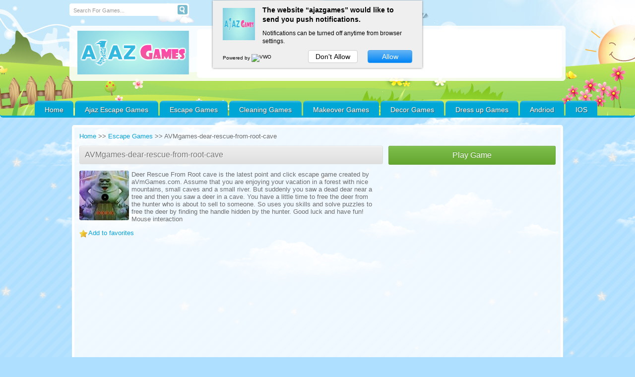

--- FILE ---
content_type: text/html; charset=UTF-8
request_url: http://www.ajazgames.com/escape-games/avmgames-dear-rescue-from-root-cave/
body_size: 9971
content:
<!DOCTYPE html PUBLIC "-//W3C//DTD XHTML 1.0 Transitional//EN" "http://www.w3.org/TR/xhtml1/DTD/xhtml1-transitional.dtd">

<html xmlns="http://www.w3.org/1999/xhtml" lang="en"
	itemscope 
	itemtype="http://schema.org/Article" 
	prefix="og: http://ogp.me/ns#"  >
<head profile="http://gmpg.org/xfn/11">
<meta name="msvalidate.01" content="1F99BEBE4B7D5C46968C61DBA8786762" />
<meta name="viewport" content="width=device-width;initial-scale=1.0; user-scalable=1;" />
<meta http-equiv="content-type" content="text/html; charset=UTF-8">

<meta charset="UTF-8" />
<script src="https://ajax.googleapis.com/ajax/libs/jquery/1.12.4/jquery.min.js"></script>
  <script>
        // $(document).ready(function (){

        //  if(navigator.userAgent.toLowerCase().indexOf("android") > -1){
        //      window.location.href = 'http://www.ajazgames.com/';
        //  }
        
        // });
 </script>

<script>
  // //paste this code under head tag or in a seperate js file.
  // // Wait for window load
  // $(window).load(function() {
  //   // Animate loader off screen
  //   $(".se-pre-con").fadeOut("slow");;
  // });
</script>

<script defer type="text/javascript" src="http://www.ajazgames.com/wp-content/themes/braygames/js/pngfix.js"></script>
<title>AVMgames-dear-rescue-from-root-cave , Ajazgames</title>

    <link rel="shortcut icon" href="" />


<link rel="profile" href="http://gmpg.org/xfn/11" />
<link rel="pingback" href="http://www.ajazgames.com/xmlrpc.php" />
<link rel="alternate" type="application/rss+xml" title="Escape Games RSS Feed" href="http://www.ajazgames.com/feed/" />

<link rel="stylesheet" href="http://www.ajazgames.com/wp-content/themes/braygames/style.css" type="text/css" media="screen" />

<!-- All in One SEO Pack 2.3.11.4 by Michael Torbert of Semper Fi Web Design[1248,1299] -->
<meta name="description"  content="Deer Rescue From Root cave is the latest point and click escape game created by aVmGames.com. Assume that you are enjoying your vacation in a forest with nice" />

<meta name="keywords"  content="ajazgames escape games,online games,free escape games,ajazgamesescapegames,point and click games,best escape games,room escape games,hidden objects,hiddenfungames,girl games,kids games,puzzle games,adventurous games,tricky games,logical puzzle,decor games,cleaning games,makeover games,dress up games,seasonal escape games,scary escape games,horror escape games,escape games escape,escape games room escape,escape escape games,escape games,escape game,room,game,room escape,escape games online,door escape games,car escape games,dedectiv escape games,zoombie escape games,thief escape games,jungle escape games,zoo escape games,jail escape games,prison escape games,escape for girls,escape games adventure online,escape games adventure,escape adventure games online for free,room escape adventure games online,new escape adventure games online,play escape adventure games online,car games,ride escape games,play adventure escape games online free,play escape puzzle games online,play free online bathroom escape adventure games,play escape games online,point and click games online,point and click games online free,point and click games online free adventure,hairstyle games,makeup games,spa games,coloring games,fairy games,nail games,mind games,decoration games,celebrity games,fun games,dressup games,ajaz games,games,ajaz games escape,ajaz fun games,ajaz girl games,deer rescue from root cave" />

<link rel="canonical" href="http://www.ajazgames.com/escape-games/avmgames-dear-rescue-from-root-cave/" />
<meta property="og:title" content="AVMgames-dear-rescue-from-root-cave , Ajazgames" />
<meta property="og:type" content="article" />
<meta property="og:url" content="http://www.ajazgames.com/escape-games/avmgames-dear-rescue-from-root-cave/" />
<meta property="og:image" content="http://www.ajazgames.com/wp-content/uploads/thumbs/custom/D/Deer-Rescue-From-Root-cave.jpg" />
<meta property="og:site_name" content="Escape Games" />
<meta property="og:description" content="Deer Rescue From Root cave is the latest point and click escape game created by aVmGames.com. Assume that you are enjoying your vacation in a forest with nice mountains, small caves and a small river. But suddenly you saw a dead dear near a tree and then you saw a deer in a cave. You have a little time to free the deer from the hunter who is about to sell to someone. So uses you skills and solve puzzles to free the deer by finding the handle hidden by the hunter. Good luck and have fun! Mouse interaction" />
<meta property="article:published_time" content="2017-09-07T11:03:38Z" />
<meta property="article:modified_time" content="2017-09-07T11:03:38Z" />
<meta name="twitter:card" content="summary" />
<meta name="twitter:title" content="AVMgames-dear-rescue-from-root-cave , Ajazgames" />
<meta name="twitter:description" content="Deer Rescue From Root cave is the latest point and click escape game created by aVmGames.com. Assume that you are enjoying your vacation in a forest with nice mountains, small caves and a small river. But suddenly you saw a dead dear near a tree and then you saw a deer in a cave. You have a little time to free the deer from the hunter who is about to sell to someone. So uses you skills and solve puzzles to free the deer by finding the handle hidden by the hunter. Good luck and have fun! Mouse interaction" />
<meta name="twitter:image" content="http://www.ajazgames.com/wp-content/uploads/thumbs/custom/D/Deer-Rescue-From-Root-cave.jpg" />
<meta itemprop="image" content="http://www.ajazgames.com/wp-content/uploads/thumbs/custom/D/Deer-Rescue-From-Root-cave.jpg" />
<!-- /all in one seo pack -->
<link rel='dns-prefetch' href='//s.w.org' />
<link rel="alternate" type="application/rss+xml" title="Escape Games &raquo; AVMgames-dear-rescue-from-root-cave Comments Feed" href="http://www.ajazgames.com/escape-games/avmgames-dear-rescue-from-root-cave/feed/" />
		<script type="text/javascript">
			window._wpemojiSettings = {"baseUrl":"https:\/\/s.w.org\/images\/core\/emoji\/2.3\/72x72\/","ext":".png","svgUrl":"https:\/\/s.w.org\/images\/core\/emoji\/2.3\/svg\/","svgExt":".svg","source":{"concatemoji":"http:\/\/www.ajazgames.com\/wp-includes\/js\/wp-emoji-release.min.js?ver=4.8.21"}};
			!function(t,a,e){var r,i,n,o=a.createElement("canvas"),l=o.getContext&&o.getContext("2d");function c(t){var e=a.createElement("script");e.src=t,e.defer=e.type="text/javascript",a.getElementsByTagName("head")[0].appendChild(e)}for(n=Array("flag","emoji4"),e.supports={everything:!0,everythingExceptFlag:!0},i=0;i<n.length;i++)e.supports[n[i]]=function(t){var e,a=String.fromCharCode;if(!l||!l.fillText)return!1;switch(l.clearRect(0,0,o.width,o.height),l.textBaseline="top",l.font="600 32px Arial",t){case"flag":return(l.fillText(a(55356,56826,55356,56819),0,0),e=o.toDataURL(),l.clearRect(0,0,o.width,o.height),l.fillText(a(55356,56826,8203,55356,56819),0,0),e===o.toDataURL())?!1:(l.clearRect(0,0,o.width,o.height),l.fillText(a(55356,57332,56128,56423,56128,56418,56128,56421,56128,56430,56128,56423,56128,56447),0,0),e=o.toDataURL(),l.clearRect(0,0,o.width,o.height),l.fillText(a(55356,57332,8203,56128,56423,8203,56128,56418,8203,56128,56421,8203,56128,56430,8203,56128,56423,8203,56128,56447),0,0),e!==o.toDataURL());case"emoji4":return l.fillText(a(55358,56794,8205,9794,65039),0,0),e=o.toDataURL(),l.clearRect(0,0,o.width,o.height),l.fillText(a(55358,56794,8203,9794,65039),0,0),e!==o.toDataURL()}return!1}(n[i]),e.supports.everything=e.supports.everything&&e.supports[n[i]],"flag"!==n[i]&&(e.supports.everythingExceptFlag=e.supports.everythingExceptFlag&&e.supports[n[i]]);e.supports.everythingExceptFlag=e.supports.everythingExceptFlag&&!e.supports.flag,e.DOMReady=!1,e.readyCallback=function(){e.DOMReady=!0},e.supports.everything||(r=function(){e.readyCallback()},a.addEventListener?(a.addEventListener("DOMContentLoaded",r,!1),t.addEventListener("load",r,!1)):(t.attachEvent("onload",r),a.attachEvent("onreadystatechange",function(){"complete"===a.readyState&&e.readyCallback()})),(r=e.source||{}).concatemoji?c(r.concatemoji):r.wpemoji&&r.twemoji&&(c(r.twemoji),c(r.wpemoji)))}(window,document,window._wpemojiSettings);
		</script>
		<style type="text/css">
img.wp-smiley,
img.emoji {
	display: inline !important;
	border: none !important;
	box-shadow: none !important;
	height: 1em !important;
	width: 1em !important;
	margin: 0 .07em !important;
	vertical-align: -0.1em !important;
	background: none !important;
	padding: 0 !important;
}
</style>
<link rel='stylesheet' id='wpfp-css' href='http://www.ajazgames.com/wp-content/plugins/wp-favorite-posts/wpfp.css' type='text/css' />
<link rel='stylesheet' id='cptch_stylesheet-css'  href='http://www.ajazgames.com/wp-content/plugins/captcha/css/front_end_style.css?ver=4.2.9' type='text/css' media='all' />
<link rel='stylesheet' id='dashicons-css'  href='http://www.ajazgames.com/wp-includes/css/dashicons.min.css?ver=4.8.21' type='text/css' media='all' />
<link rel='stylesheet' id='cptch_desktop_style-css'  href='http://www.ajazgames.com/wp-content/plugins/captcha/css/desktop_style.css?ver=4.2.9' type='text/css' media='all' />
<link rel='stylesheet' id='wp-pagenavi-css'  href='http://www.ajazgames.com/wp-content/plugins/wp-pagenavi/pagenavi-css.css?ver=2.70' type='text/css' media='all' />
<link rel='stylesheet' id='arconix-shortcodes-css'  href='http://www.ajazgames.com/wp-content/themes/braygames/inc/arconix-shortcodes/includes/shortcodes.css?ver=1.0.3' type='text/css' media='all' />
<link rel='stylesheet' id='sccss_style-css'  href='http://www.ajazgames.com?sccss=1&#038;ver=4.8.21' type='text/css' media='all' />
<link rel='stylesheet' id='braygamesStyle-css'  href='http://www.ajazgames.com/wp-content/themes/braygames/css/color-Blue.css?ver=4.8.21' type='text/css' media='all' />
<link rel='stylesheet' id='braygamesBoxDesign-css'  href='http://www.ajazgames.com/wp-content/themes/braygames/css/cat_box_3.css?ver=4.8.21' type='text/css' media='all' />
<link rel='stylesheet' id='braygamespagenaviIntegration-css'  href='http://www.ajazgames.com/wp-content/themes/braygames/css/pagenavi-css.css?ver=4.8.21' type='text/css' media='all' />
<script type='text/javascript'>
/* <![CDATA[ */
var aamLocal = {"nonce":"ca8bbb9279","ajaxurl":"http:\/\/www.ajazgames.com\/wp-admin\/admin-ajax.php"};
/* ]]> */
</script>
<script type='text/javascript' src='//www.ajazgames.com/wp-content/plugins/advanced-access-manager/media/js/aam-login.js?ver=4.8.21'></script>
<script type='text/javascript' src='http://www.ajazgames.com/wp-includes/js/jquery/jquery.js?ver=1.12.4'></script>
<script type='text/javascript' src='http://www.ajazgames.com/wp-includes/js/jquery/jquery-migrate.min.js?ver=1.4.1'></script>
<script type='text/javascript' src='http://www.ajazgames.com/wp-content/plugins/wp-favorite-posts/wpfp.js?ver=4.8.21'></script>
<script type='text/javascript' src='http://www.ajazgames.com/wp-content/themes/braygames/js/spy.js?ver=4.8.21'></script>
<script type='text/javascript' src='http://www.ajazgames.com/wp-content/themes/braygames/js/lights.js?ver=4.8.21'></script>
<script type='text/javascript' src='http://www.ajazgames.com/wp-content/themes/braygames/js/domtab.js?ver=4.8.21'></script>
<script type='text/javascript' src='http://www.ajazgames.com/wp-content/themes/braygames/js/fix_wmode2transparent_swf.js?ver=4.8.21'></script>
<script type='text/javascript' src='http://www.ajazgames.com/wp-content/themes/braygames/js/favorites.js?ver=4.8.21'></script>
<link rel='https://api.w.org/' href='http://www.ajazgames.com/wp-json/' />
<link rel="EditURI" type="application/rsd+xml" title="RSD" href="http://www.ajazgames.com/xmlrpc.php?rsd" />
<link rel="wlwmanifest" type="application/wlwmanifest+xml" href="http://www.ajazgames.com/wp-includes/wlwmanifest.xml" /> 
<link rel='prev' title='Avmgames-Escape-from-river-house' href='http://www.ajazgames.com/escape-games/avmgames-escape-from-river-house/' />
<link rel='next' title='Games4king-cute-devil-creature-rescue' href='http://www.ajazgames.com/escape-games/games4king-cute-devil-creature-rescue/' />
<meta name="generator" content="WordPress 4.8.21" />
<link rel='shortlink' href='http://www.ajazgames.com/?p=4731' />
<link rel="alternate" type="application/json+oembed" href="http://www.ajazgames.com/wp-json/oembed/1.0/embed?url=http%3A%2F%2Fwww.ajazgames.com%2Fescape-games%2Favmgames-dear-rescue-from-root-cave%2F" />
<link rel="alternate" type="text/xml+oembed" href="http://www.ajazgames.com/wp-json/oembed/1.0/embed?url=http%3A%2F%2Fwww.ajazgames.com%2Fescape-games%2Favmgames-dear-rescue-from-root-cave%2F&#038;format=xml" />
<link rel="shortcut icon" href="http://www.ajazgames.com/wp-content/uploads/2015/11/logo1.png" />
<meta name="generator" content="MyArcadePlugin Lite 5.0.0" />
 

<script>
  (function(i,s,o,g,r,a,m){i['GoogleAnalyticsObject']=r;i[r]=i[r]||function(){
  (i[r].q=i[r].q||[]).push(arguments)},i[r].l=1*new Date();a=s.createElement(o),
  m=s.getElementsByTagName(o)[0];a.async=1;a.src=g;m.parentNode.insertBefore(a,m)
  })(window,document,'script','//www.google-analytics.com/analytics.js','ga');

  ga('create', 'UA-64179925-1', 'auto');
  ga('send', 'pageview');

</script>


<!--push crew-->
<script type="text/javascript">
    (function(p,u,s,h){
        p._pcq=p._pcq||[];
        p._pcq.push(['_currentTime',Date.now()]);
        s=u.createElement('script');
        s.type='text/javascript';
        s.async=true;
        s.src='https://cdn.pushcrew.com/js/12831e3d95372858bb3fdc0b6904a5e8.js';
        h=u.getElementsByTagName('script')[0];
        h.parentNode.insertBefore(s,h);
    })(window,document);
</script>
<!--push crew-->

<meta name="google-site-verification" content="Sfmbx-ntBMCycRVzh9FaeYOPWgVNWsQLq_e002lPcFc" />
</head>
<body class="post-template-default single single-post postid-4731 single-format-standard">


  
 <div id="header_container" > 




<!-- <a target="_blank" href='https://play.google.com/store/apps/developer?id=ajazgames'><img alt='Get it on Google Play' src='https://play.google.com/intl/en_us/badges/images/generic/en_badge_web_generic.png'/ style="float: right;padding-right: 12%; width:180px;"></a> -->
				
		  <div id="header_top">
  
  		<!-- Top Search Form Start-->
					
				<form method="get" class="search_form-wrapper cf" action="http://www.ajazgames.com">
						<input type="text" name="s" value="Search For Games..." onfocus="if (this.value == 'Search For Games...') {this.value = '';}" onblur="if (this.value == '') {this.value = 'Search For Games...';}">
						<button type="submit"></button>
				</form>   
					<!-- Top Search Form End-->
		
		
      </div>
  
  <div class="clear"></div>		
		<div class="clear"></div>		
	
	<div class="clear"></div>
  <div id="top"> 
    <div class="blogname">
      <h1>
        <a href="http://www.ajazgames.com" title="Escape Games">
          <img src="http://www.ajazgames.com/wp-content/themes/braygames/images/Blue/logo.png" alt="Escape Games" />        </a>
      </h1>
    </div>
        
	<!-- Place your 728x90 Ad here -->
	<div id="leaderboard_area">		
     <script async src="//pagead2.googlesyndication.com/pagead/js/adsbygoogle.js"></script>
<!-- new ad for play page -->
<ins class="adsbygoogle"
     style="display:inline-block;width:728px;height:90px"
     data-ad-client="ca-pub-9645968488659401"
     data-ad-slot="8655963575"></ins>
<script>
(adsbygoogle = window.adsbygoogle || []).push({});
</script>	</div>
	<!-- Place your 728x90 Ad here -->
	  
    <div class="clear"></div>
  </div>   
			<!-- Start Menu -->
			<ul id="menu-main-menu" class="catmenu"><li id="menu-item-35" class="menu-item menu-item-type-custom menu-item-object-custom menu-item-home menu-item-35"><a href="http://www.ajazgames.com/">Home</a></li>
<li id="menu-item-60" class="menu-item menu-item-type-taxonomy menu-item-object-category menu-item-60"><a href="http://www.ajazgames.com/category/ajaz-escape-games/">Ajaz Escape Games</a></li>
<li id="menu-item-10" class="menu-item menu-item-type-taxonomy menu-item-object-category current-post-ancestor current-menu-parent current-post-parent menu-item-10"><a href="http://www.ajazgames.com/category/escape-games/">Escape Games</a></li>
<li id="menu-item-6" class="menu-item menu-item-type-taxonomy menu-item-object-category menu-item-6"><a href="http://www.ajazgames.com/category/cleaning-games/">Cleaning Games</a></li>
<li id="menu-item-12" class="menu-item menu-item-type-taxonomy menu-item-object-category menu-item-12"><a href="http://www.ajazgames.com/category/makeover-games/">Makeover Games</a></li>
<li id="menu-item-8" class="menu-item menu-item-type-taxonomy menu-item-object-category menu-item-8"><a href="http://www.ajazgames.com/category/decor-games/">Decor Games</a></li>
<li id="menu-item-9" class="menu-item menu-item-type-taxonomy menu-item-object-category menu-item-9"><a href="http://www.ajazgames.com/category/dress-up-games/">Dress up Games</a></li>
<li id="menu-item-3747" class="menu-item menu-item-type-custom menu-item-object-custom menu-item-3747"><a target="_blank" href="https://play.google.com/store/apps/developer?id=ajazgames">Andriod</a></li>
<li id="menu-item-3748" class="menu-item menu-item-type-custom menu-item-object-custom menu-item-3748"><a target="_blank" href="https://itunes.apple.com/in/developer/jayanthi-srinivasan/id1199457633">IOS</a></li>
</ul>		
			<!-- End Menu -->	

 </div>  
 <div id="wrapper">
 
 

	 
 <div class="breadcrumbs" typeof="BreadcrumbList" vocab="http://schema.org/">
    </div>
 
 
  <div class="clear"></div>
  <div id="fgpage">
  <style>
	#wrapper{
	  width: 100%;
	  margin: 0 auto;
	}
	#sidebarleft{
	  padding: 0 0 0px 0px;
	}
	div.shr-bookmarks {
	margin: 5px 0 8px;
	}
	#content{
	  box-shadow: 0 0px 0;
	  -moz-box-shadow: 0 0px 0;
	  -webkit-box-shadow: 0 0px 0;
	  border:0;
	  background-color: transparent;
	  width: 660px;
	  height: 100%;
	  padding:0px;
	}
	.breadcrumbs{
		display:none;
	}
	.entry p img {
		width: auto;
		height: auto;
		border: 0;
	}

</style>

<div id="content_game">



    <div class="clear"></div>
    <div id="my_game">
	<div id="pregamebox">

		  		      <div class="menu_styles">
		      	<a href="/">Home</a>
		      		 >> <a href="http://www.ajazgames.com/category/escape-games/">Escape Games</a>		      		 >> AVMgames-dear-rescue-from-root-cave		      </div>
				<div class="gametitle">
							<h1>AVMgames-dear-rescue-from-root-cave</h1>
											</div>
		          <a href="http://www.ajazgames.com/escape-games/avmgames-dear-rescue-from-root-cave/Play/" title="Play AVMgames-dear-rescue-from-root-cave" rel="bookmark nofollow" class="btn-play">
    Play Game  </a>
  				<div class="left">
					<p><img src="http://www.ajazgames.com/wp-content/uploads/thumbs/custom/D/Deer-Rescue-From-Root-cave.jpg" alt="AVMgames-dear-rescue-from-root-cave" style="float:left;margin-right:5px;">Deer Rescue From Root cave is the latest point and click escape game created by aVmGames.com. Assume that you are enjoying your vacation in a forest with nice mountains, small caves and a small river. But suddenly you saw a dead dear near a tree and then you saw a deer in a cave. You have a little time to free the deer from the hunter who is about to sell to someone. So uses you skills and solve puzzles to free the deer by finding the handle hidden by the hunter. Good luck and have fun!<br />
 Mouse interaction </p>
<span class='wpfp-span'><img src='http://www.ajazgames.com/wp-content/plugins/wp-favorite-posts/img/star.png' alt='Favorite' title='Favorite' class='wpfp-img' /><img src='http://www.ajazgames.com/wp-content/plugins/wp-favorite-posts/img/loading.gif' alt='Loading' title='Loading' class='wpfp-hide wpfp-img' /><a class='wpfp-link' href='?wpfpaction=add&amp;postid=4731' title='Add to favorites' rel='nofollow'>Add to favorites</a></span>	                <div class="clear"></div>

		              
				</div>		      
		<div class="right">
			      
        <div class="adwidget">
          <script async src="//pagead2.googlesyndication.com/pagead/js/adsbygoogle.js"></script>
<!-- matched 336x2801 -->
<ins class="adsbygoogle"
     style="display:inline-block;width:336px;height:280px"
     data-ad-client="ca-pub-9645968488659401"
     data-ad-slot="3895191571"></ins>
<script>
(adsbygoogle = window.adsbygoogle || []).push({});
</script>        </div>
        			<div class="textwidget"><div style="margin-top:20px;"></div></div>
		      
        <div class="adwidget">
          <script async src="//pagead2.googlesyndication.com/pagead/js/adsbygoogle.js"></script>
<!-- matched 336x2801 -->
<ins class="adsbygoogle"
     style="display:inline-block;width:336px;height:280px"
     data-ad-client="ca-pub-9645968488659401"
     data-ad-slot="3895191571"></ins>
<script>
(adsbygoogle = window.adsbygoogle || []).push({});
</script>        </div>
        		</div>
	</div>    </div>

 </div>

<div id="game_tabs_wrapper">

<div class="game_tabs_menu2">
		<ul class="game_tabs_menu">
			<li><a href="#gameinfo">Game Comments</a></li>

						<li><a href="#instructions">Game Instructions</a></li>
			
			<li><a href="#share">Share</a></li>
			<li><a href="#moregames">More Games</a></li>
		</ul>
</div>

<div class="game_tabs">

	<div class="clear"></div><br />
  <div id="content" class="contentright">

<!-- single-sidebar2 Start-->
	<div class="single-sidebar2_right">
			<div style="margin-bottom:6px;">      
        <div class="adwidget">
          <SCRIPT language="Javascript">
var cpmstar_rnd=Math.round(Math.random()*999999);
var cpmstar_pid=52558;
document.writeln("<SCR"+"IPT language='Javascript' src='//server.cpmstar.com/view.aspx?poolid="+cpmstar_pid+"&script=1&rnd="+cpmstar_rnd+"'></SCR"+"IPT>");
</SCRIPT>        </div>
        </div>	</div>
<!-- single-sidebar2 End-->

                  <div class="single_game" id="post-4731">

          <div id="gameinfo" class="cover">
            <div class="entry">

              <div class="clear"></div>
				<div class="allcomments">
				                  
          	<div id="respond" class="comment-respond">
		<h3 id="reply-title" class="comment-reply-title">Leave a Reply <small><a rel="nofollow" id="cancel-comment-reply-link" href="/escape-games/avmgames-dear-rescue-from-root-cave/#respond" style="display:none;">Cancel reply</a></small></h3>			<form action="http://www.ajazgames.com/wp-comments-post.php" method="post" id="commentform" class="comment-form">
				<p class="comment-notes"><span id="email-notes">Your email address will not be published.</span> Required fields are marked <span class="required">*</span></p><p class="comment-form-comment"><label for="comment">Comment</label> <textarea id="comment" name="comment" cols="45" rows="8" maxlength="65525" aria-required="true" required="required"></textarea></p><p class="comment-form-author"><label for="author">Name <span class="required">*</span></label> <input id="author" name="author" type="text" value="" size="30" maxlength="245" aria-required='true' required='required' /></p>
<p class="comment-form-email"><label for="email">Email <span class="required">*</span></label> <input id="email" name="email" type="text" value="" size="30" maxlength="100" aria-describedby="email-notes" aria-required='true' required='required' /></p>
<p class="comment-form-url"><label for="url">Website</label> <input id="url" name="url" type="text" value="" size="30" maxlength="200" /></p>
<p class="cptch_block"><span class="cptch_wrap cptch_math_actions">
				<label class="cptch_label" for="cptch_input_94"><span class="cptch_span">eight</span>
					<span class="cptch_span">&nbsp;&minus;&nbsp;</span>
					<span class="cptch_span"><input id="cptch_input_94" class="cptch_input cptch_wp_comments" type="text" autocomplete="off" name="cptch_number" value="" maxlength="2" size="2" aria-required="true" required="required" style="margin-bottom:0;display:inline;font-size: 12px;width: 40px;" /></span>
					<span class="cptch_span">&nbsp;=&nbsp;</span>
					<span class="cptch_span">one</span>
					<input type="hidden" name="cptch_result" value="LA4=" /><input type="hidden" name="cptch_time" value="1769050111" />
					<input type="hidden" name="cptch_form" value="wp_comments" />
				</label><span class="cptch_reload_button_wrap hide-if-no-js">
					<noscript>
						<style type="text/css">
							.hide-if-no-js {
								display: none !important;
							}
						</style>
					</noscript>
					<span class="cptch_reload_button dashicons dashicons-update"></span>
				</span></span></p><p class="form-submit"><input name="submit" type="submit" id="submit" class="submit" value="Post Comment" /> <input type='hidden' name='comment_post_ID' value='4731' id='comment_post_ID' />
<input type='hidden' name='comment_parent' id='comment_parent' value='0' />
</p>			</form>
			</div><!-- #respond -->
					</div>

            </div>           </div>         </div>                 		<div class="single_game">
		<h2 id="instructions">Game Instructions</h2>
			<div class="entry">


					<p>Mouse interaction </p>


			</div>
              <div class="clear"></div> <br />

        </div>
				                        <div class="single_game">
		      <h2 id="share">Do You Like This Game?</h2>
          <div class="clear"></div> <br />
          <h2 id="tabs_header">Embed this game on your Website:</h2>
          <form name="select_all"><textarea name="text_area" onClick="javascript:this.form.text_area.focus();this.form.text_area.select();"><a href="http://www.ajazgames.com">Escape Games</a><br /><embed src="http://www.ajazgames.com/wp-content/uploads/games/custom/D/Deer20Rescue20From20Root20cave.swf" wmode="direct" menu="false" quality="high" width="800" height="480" type="application/x-shockwave-flash" pluginspage="http://www.macromedia.com/go/getflashplayer" /></textarea>
          </form>
        </div>         

      
      
      	  <div>
	  <h2 id="moregames"></h2>
		<div class="related">
  <h2 id="tabs_header">More Games</h2>
  <ul>
          <li>
        <div class="moregames">
                    <a href="http://www.ajazgames.com/escape-games/wooden-house-escape-2/" title="Wooden House Escape 2">
            <img src="http://www.ajazgames.com/wp-content/uploads/thumbs/custom/W/wooden-house-escape-2.jpg" height="80" width="80" alt="Wooden House Escape 2" align="left" />
           <h3> Wooden House Escape 2</h3>
          </a>
          Assume that you went to a hill station on a vacation. The Hill Station has many wooden cottages and you booked a cottage. And most of the cottage seem [...]        </div>       </li>
          <li>
        <div class="moregames">
                    <a href="http://www.ajazgames.com/escape-games/my-color-house-escape/" title="My Color House Escape">
            <img src="http://www.ajazgames.com/wp-content/uploads/thumbs/custom/M/My-Color-House-Escape.jpg" height="80" width="80" alt="My Color House Escape" align="left" />
           <h3> My Color House Escape</h3>
          </a>
          You were invited by your best friend to visit him in his new House. Your best friend bought a new House last week and he wants you to hang out with hi [...]        </div>       </li>
          <li>
        <div class="moregames">
                    <a href="http://www.ajazgames.com/escape-games/luxury-duplex-house-escape/" title="Luxury Duplex House Escape">
            <img src="http://www.ajazgames.com/wp-content/uploads/thumbs/custom/D/duplex.jpg" height="80" width="80" alt="Luxury Duplex House Escape" align="left" />
           <h3> Luxury Duplex House Escape</h3>
          </a>
          Luxury Duplex House Escape game online in EightGames. You and your friends are decided to stay in a luxurious house. So all are planned to visit the L [...]        </div>       </li>
          <li>
        <div class="moregames">
                    <a href="http://www.ajazgames.com/escape-games/escapeelitecartheft/" title="EscapeEliteCarTheft">
            <img src="http://www.ajazgames.com/wp-content/uploads/thumbs/custom/E/escape-elite-car-theft.jpg" height="80" width="80" alt="EscapeEliteCarTheft" align="left" />
           <h3> EscapeEliteCarTheft</h3>
          </a>
          You were a Professional thief ,you stopped thefts few years back.But some cops need your help to steal a car from nearby Elite car shop.It is highly c [...]        </div>       </li>
          <li>
        <div class="moregames">
                    <a href="http://www.ajazgames.com/escape-games/anime-baby-rescue/" title="Anime Baby Rescue">
            <img src="http://www.ajazgames.com/wp-content/uploads/thumbs/custom/G/G4k-Anime-Baby-Rescue-1.jpg" height="80" width="80" alt="Anime Baby Rescue" align="left" />
           <h3> Anime Baby Rescue</h3>
          </a>
          Story of this game ,Assume that you went to a beach resort with your baby. As the beach resort is little more crowd than you expected. Unfortunately y [...]        </div>       </li>
          <li>
        <div class="moregames">
                    <a href="http://www.ajazgames.com/escape-games/horse-barn-escape/" title="Horse-barn-escape">
            <img src="http://www.ajazgames.com/wp-content/uploads/thumbs/custom/H/horse-barn-escape.jpg" height="80" width="80" alt="Horse-barn-escape" align="left" />
           <h3> Horse-barn-escape</h3>
          </a>
          In this game, you came to visit Horse Barn to do some research about horses. But unfortunately you missed the way out. This place looks very scary. No [...]        </div>       </li>
          <li>
        <div class="moregames">
                    <a href="http://www.ajazgames.com/escape-games/games2rule-prevailing-house-escape/" title="Games2rule-Prevailing-house-escape">
            <img src="http://www.ajazgames.com/wp-content/uploads/thumbs/custom/P/Prevailing-House-Escape.jpg" height="80" width="80" alt="Games2rule-Prevailing-house-escape" align="left" />
           <h3> Games2rule-Prevailing-house-escape</h3>
          </a>
          In this game, you came to stay in Prevailing House for your weekend holidays. But unfortunately you noticed that the door of the house is locked from  [...]        </div>       </li>
          <li>
        <div class="moregames">
                    <a href="http://www.ajazgames.com/escape-games/enagames-red-gang-house/" title="enagames,-red-gang-house">
            <img src="http://www.ajazgames.com/wp-content/uploads/thumbs/custom/T/The-STORY-OF-TOM-Red-Gang-House-2-.jpg" height="80" width="80" alt="enagames,-red-gang-house" align="left" />
           <h3> enagames,-red-gang-house</h3>
          </a>
          In first Red Gang House we found money transaction detail which will be useful for this case. Now we are in a second Red Gang House to find some evide [...]        </div>       </li>
          <li>
        <div class="moregames">
                    <a href="http://www.ajazgames.com/escape-games/cid2/" title="CID2">
            <img src="http://www.ajazgames.com/wp-content/uploads/thumbs/custom/C/CID2.jpg" height="80" width="80" alt="CID2" align="left" />
           <h3> CID2</h3>
          </a>
          This CID - 2 game is a series game, which is a sequel of the CID - 1. Dream up a situation that you are an investigation officer. You went for an inve [...]        </div>       </li>
          <li>
        <div class="moregames">
                    <a href="http://www.ajazgames.com/makeover-games/evil-queens-modern-makeover/" title="Evil queens modern makeover">
            <img src="http://www.ajazgames.com/wp-content/uploads/thumbs/custom/E/Evil-Queens-Modern-Makeover.jpg" height="80" width="80" alt="Evil queens modern makeover" align="left" />
           <h3> Evil queens modern makeover</h3>
          </a>
          Evil Queen's Modern Makeover Mouse Interaction        </div>       </li>
      </ul>
</div> 	  </div>


  </div> 
	<div id="sidebarright">
		<div style="margin-top:4px;padding:6px" class="single-sidebar">
					
									<!-- <div class="game_info_content"><strong>:&nbsp;&nbsp;</strong></div> -->
									<div class="game_info_content"><strong>Game Categories:&nbsp;&nbsp;</strong><a href="http://www.ajazgames.com/category/escape-games/" rel="category tag">Escape Games</a></div>
					<div class="game_info_content"><strong>Game Tags:&nbsp;&nbsp;</strong><a href="http://www.ajazgames.com/tag/deer-rescue-from-root-cave/" rel="tag">deer rescue from root cave</a>, <a href="http://www.ajazgames.com/tag/escape-games/" rel="tag">escape games</a></div>
		</div>
	</div>
    
<div id="sidebarright">
  <div class="sidebar">
    <div class="single-sidebar">      
        <div class="adwidget">
          <SCRIPT language="Javascript">
var cpmstar_rnd=Math.round(Math.random()*999999);
var cpmstar_pid=52552;
document.writeln("<SCR"+"IPT language='Javascript' src='//server.cpmstar.com/view.aspx?poolid="+cpmstar_pid+"&script=1&rnd="+cpmstar_rnd+"'></SCR"+"IPT>");
</SCRIPT>        </div>
        </div>  
  </div></div> <div class="clear"></div></div>
</div><br />

</div> 
</div> 
 
<script src="http://www.ajazgames.com/wp-content/themes/braygames/js/jquery.lavalamp.1.3.3-min.js" type="text/javascript" charset="utf-8"></script>
<script src="http://www.ajazgames.com/wp-content/themes/braygames/js/jquery.cycle.all.min.js" type="text/javascript" charset="utf-8"></script>
<script src="http://www.ajazgames.com/wp-content/themes/braygames/js/superfish.js" type="text/javascript" charset="utf-8"></script>   
<script src="http://www.ajazgames.com/wp-content/themes/braygames/js/jquery.easing.1.3.js" type="text/javascript" charset="utf-8"></script>  
    
<script type="text/javascript">
//<![CDATA[
jQuery(function(){

		jQuery.noConflict();
	
		jQuery('ul.catmenu').superfish({
			delay:       200,                            // one second delay on mouseout 
			animation:   {'marginLeft':'0px',opacity:'show',height:'show'},  // fade-in and slide-down animation 
			speed:       'fast',                          // faster animation speed 
			autoArrows:  true,                           // disable generation of arrow mark-up 
			onBeforeShow:      function(){ this.css('marginLeft','20px'); },
			dropShadows: false                            // disable drop shadows 
		});
		
		jQuery('ul.catmenu ul > li').addClass('noLava');
		jQuery('ul.catmenu > li').addClass('top-level');
		
		jQuery('ul.catmenu > li > a.sf-with-ul').parent('li').addClass('sf-ul');
		
		jQuery("ul.catmenu > li > ul").prev("a").attr("href","#");
			
		jQuery('ul.catmenu li ul').append('<li class="bottom_bg noLava"></li>');
		
		var active_subpage = jQuery('ul.catmenu ul li.current-cat, ul.catmenu ul li.current_page_item').parents('li.top-level').prevAll().length;
		var isHome = 0; 
		
		if (active_subpage) jQuery('ul.catmenu').lavaLamp({ startItem: active_subpage });
		else if (isHome === 1) jQuery('ul.catmenu').lavaLamp({ startItem: 0 });
		else jQuery('ul.catmenu').lavaLamp();

});
//]]>
</script>
 <!--[if IE]>

<link rel="stylesheet" href="http://www.ajazgames.com/wp-content/themes/braygames/ie_style.css" media="screen" />

<![endif]-->

<!--matched ad-->

<div style="margin-left: 333px; margin-bottom: 5px;">

<script async src="//pagead2.googlesyndication.com/pagead/js/adsbygoogle.js"></script>

<ins class="adsbygoogle"

     style="display:inline-block;width:720px;height:90px"

     data-ad-client="ca-pub-9645968488659401"

     data-ad-slot="8986810770"></ins>

<script>

     (adsbygoogle = window.adsbygoogle || []).push({});

</script>

</div>

<!--matched ad-->



<div class="footbar">







      <div id="menu">

        <ul>

          <ul id="menu-navi-menu" class="menu"><li id="menu-item-3088" class="menu-item menu-item-type-custom menu-item-object-custom menu-item-home menu-item-3088"><a href="http://www.ajazgames.com/">Home</a></li>
<li id="menu-item-25" class="menu-item menu-item-type-post_type menu-item-object-page menu-item-25"><a href="http://www.ajazgames.com/about-us/">About us</a></li>
<li id="menu-item-23" class="menu-item menu-item-type-post_type menu-item-object-page menu-item-23"><a href="http://www.ajazgames.com/terms-conditions/">Terms &#038; Conditions</a></li>
<li id="menu-item-24" class="menu-item menu-item-type-post_type menu-item-object-page menu-item-24"><a href="http://www.ajazgames.com/privacy-policy/">Privacy Policy</a></li>
<li id="menu-item-3094" class="menu-item menu-item-type-taxonomy menu-item-object-category menu-item-3094"><a href="http://www.ajazgames.com/category/ajaz-escape-games/">Ajaz Escape Games</a></li>
<li id="menu-item-3093" class="menu-item menu-item-type-taxonomy menu-item-object-category current-post-ancestor current-menu-parent current-post-parent menu-item-3093"><a href="http://www.ajazgames.com/category/escape-games/">Escape Games</a></li>
<li id="menu-item-3092" class="menu-item menu-item-type-taxonomy menu-item-object-category menu-item-3092"><a href="http://www.ajazgames.com/category/makeover-games/">Makeover Games</a></li>
<li id="menu-item-3095" class="menu-item menu-item-type-taxonomy menu-item-object-category menu-item-3095"><a href="http://www.ajazgames.com/category/cleaning-games/">Cleaning Games</a></li>
<li id="menu-item-1447" class="menu-item menu-item-type-custom menu-item-object-custom menu-item-1447"><a target="_blank" href="http://ajazgames.blogspot.com/">Blogs</a></li>
<li id="menu-item-28" class="menu-item menu-item-type-post_type menu-item-object-page menu-item-28"><a href="http://www.ajazgames.com/contact-us/">Contact Us</a></li>
</ul>
        </ul>

      </div>

	  


      <div class="clear"></div>

      <div id="footer">

        
      </div>


  &copy;  2015 Ajazgames.com: Free Online Games. All Games are copyright of respective owners or authors. </p>



      
      <!-- Powered by MyArcadePlugin - WordPress Arcade http://myarcadeplugin.com -->

      
      



    </div>


 





    
<!-- Powered by MyArcadePlugin Lite - http://myarcadeplugin.com -->
<script type='text/javascript' src='http://www.ajazgames.com/wp-includes/js/comment-reply.min.js?ver=4.8.21'></script>
<script type='text/javascript' src='http://www.ajazgames.com/wp-includes/js/wp-embed.min.js?ver=4.8.21'></script>
<script type='text/javascript'>
/* <![CDATA[ */
var cptch_vars = {"nonce":"194731abe0","ajaxurl":"http:\/\/www.ajazgames.com\/wp-admin\/admin-ajax.php","enlarge":""};
/* ]]> */
</script>
<script type='text/javascript' src='http://www.ajazgames.com/wp-content/plugins/captcha/js/front_end_script.js?ver=4.8.21'></script>



    
</body>

</html>

--- FILE ---
content_type: text/html; charset=utf-8
request_url: https://www.google.com/recaptcha/api2/aframe
body_size: 267
content:
<!DOCTYPE HTML><html><head><meta http-equiv="content-type" content="text/html; charset=UTF-8"></head><body><script nonce="wSiiIg3KDSLo_wPAi3z6RA">/** Anti-fraud and anti-abuse applications only. See google.com/recaptcha */ try{var clients={'sodar':'https://pagead2.googlesyndication.com/pagead/sodar?'};window.addEventListener("message",function(a){try{if(a.source===window.parent){var b=JSON.parse(a.data);var c=clients[b['id']];if(c){var d=document.createElement('img');d.src=c+b['params']+'&rc='+(localStorage.getItem("rc::a")?sessionStorage.getItem("rc::b"):"");window.document.body.appendChild(d);sessionStorage.setItem("rc::e",parseInt(sessionStorage.getItem("rc::e")||0)+1);localStorage.setItem("rc::h",'1769050114451');}}}catch(b){}});window.parent.postMessage("_grecaptcha_ready", "*");}catch(b){}</script></body></html>

--- FILE ---
content_type: text/css
request_url: http://www.ajazgames.com/wp-content/themes/braygames/css/color-Blue.css?ver=4.8.21
body_size: 4309
content:
body{
  background-color:#aedfff;
  background-image: url(../images/bg.png);
  color: #6C6C6C;
}

a{
  color: #04a1da;
}

a:hover{
  color: #6C6C6C;
}

blockquote{
  color: #31333F;
  border-left: 2px solid #07A0E3;
}

img.alignnone, img.alignright, img.alignleft{
  background-color: #fff;
  border: 1px solid #DDD;
}

.wp-caption{
  border: 1px solid #DDD;
  background-color: #fff;
}

#wrapper{
}

#fgpage{
}

#content_game{
  background-image:url(../images/Blue/game_bg.png);
  background-repeat:repeat-x;
  background-position:bottom center;
}
#fullgame {
  background-image:url(../images/bg_trans.png);
  border: 5px solid #FFFFFF;
}

 #fullgame h2 {
   background-image:url(../images/arrowback.png);
   background-position: left;
   background-repeat: no-repeat;
}
#content{
  box-shadow: 0 1px 0 rgba(0, 0, 0, .4);
  -moz-box-shadow: 0 1px 0 rgba(0,0,0,.4);
  -webkit-box-shadow: 0 1px 0 rgba(0, 0, 0, .4);
  background-color: #FFFFFF;
}
#top{
  background-image: url(../images/bg_trans.png);
  background-color: rgba(255, 255, 255, 0.7);
  border:1px solid #FFFFFF;
}

.blogname h1 a:hover{
  color: #eee;
}

.blogname h2{
  color: #343434;
}
#leaderboard_area {
  border: 1px solid #FFFFFF;
  background-color: #FFFFFF;
}
#search_input{
  border: 0px;
  color:#999999;
  background-color: transparent;
}
#search_form input{
  background-color: #FFFFFF;
}

#top_container {
  background-image: url(../images/Blue/featured_slider.png);
  background-position:bottom center;
  background-repeat:no-repeat;
}
#home-position1 {
    background-image: url(../images/bg_trans.png);
    border:1px solid #FFFFFF;
    color:#FFFFFF;
}
#home-position2 {
    background-image: url(../images/bg_trans.png);
    border:1px solid #FFFFFF;
	color:#FFFFFF;
}

#home-position3 {
    color:#FFFFFF;
    box-shadow:0 1px 0 rgba(0,0,0,.4);
    -moz-box-shadow:0 1px 0 rgba(0,0,0,.4);
    -webkit-box-shadow:0 1px 0 rgba(0,0,0,.4);
    background-color:#ffffff;
}
.recent_games_image {
    background-color:#ffffff;
	color:#808080;
    border: 3px solid #e9e9e9;
}
.recent_games_image:hover {
    border: 3px solid #00a6d6;
}
.module_title,#content h1,#content .gamebox h2 {
    background-image: url(../images/module_header_bg.png);
    background-position:0px -8px;
    background-repeat:repeat-x;
}
.module_title span,#content h1 span,#content .gamebox h2 span{
    background-color: #ffffff;
}
.cont3{
    background-image:url(../images/bg_trans.png);
    border: 5px solid #FFFFFF;
}
.game_name{
	color: #2f2a23;
    }
#bordeswf{
  border: 0 solid #3F3F3F;
}

.favoritos{
  background-image: url(../images/buttons_default.png);
  background-repeat:no-repeat;
  background-position:0 -160px;
}

.favoritos:hover{
  background-image: url(../images/buttons_default.png);
  background-repeat:no-repeat;
  background-position:0 -192px;
}

.fullscreen{
  background-image: url(../images/buttons_default.png);
  background-repeat:no-repeat;
  background-position:0 -96px;
}

.fullscreen:hover{
  background-image: url(../images/buttons_default.png);
  background-repeat:no-repeat;
  background-position:0 -128px;
}

.interruptor{
  background-image: url(../images/buttons_default.png);
  background-repeat:no-repeat;
  background-position:0 0;
}

.interruptor:hover{
  background-image: url(../images/buttons_default.png);
  background-repeat:no-repeat;
  background-position:0 -64px;
}
#turnoff{
  background-color: #000;
}
.thumb_link .lb_enabled{
  background-image: url(../images/icon_trophy.png);
  background-repeat:no-repeat;
}
.title {
  background-image: url(../images/module_header_bg.png);
  background-position:0px -8px;
  background-repeat:repeat-x;
}
.title h2{
	color:#E74131;
    background-color: #ffffff;
}
.luz_apagada{
  background-image: url(../images/buttons_default.png);
  background-repeat:no-repeat;
  background-position:0 -32px;
}

.date{
  color: #8b8b8b;
}

.cat_link{
  background-color: #7cbadd;
  background-image: url(../images/cat_link_arrow.png);
  background-repeat: no-repeat;
  background-position:7px center;
}
.cat_link:hover{
  background-color: #adadad;
}
.cat_link a{
  color: #FFFFFF;
}
.entry a:link,.entry a:visited{
  background-color: transparent;
}

.entry a:hover{
  color: #455236;
  background-color: transparent;
}

.related h3{
  color: #7ebde1;
}
.related h3:hover{
  color: #333333;
}

.related ul li a:hover{
  color: #0A7CAF;
}

.sidebar ul li a:link,.sidebar ul li a:visited{
  color: #333;
}
.sidebar ul li a:hover{
  color: #E74131;
}

.widgetad{
  border: 1px solid #dcdcdc;
}

h2.pagetitle{
  color: #4A413C;
}

.post{
  background-color: #ebe1d2;
  border: 1px solid #ded5c9;
  color: #6c5b42;
}

.post img{
  background-color: #fff;
  border: 1px solid #ddd;
}

#respond{
  background-color: #fff;
  border: 1px solid #e5e3e4;
}

#respond h3{
  color: #444;
}

#commentform{
  color: #BFAFA7;
}

#commentform p{
  color: #808080;
}
.required{
  color: #E74131;
}
#recentcomments li {
  background-image: url(../images/cat_arrow.png);
  background-color: #f4f4f4;
  background-repeat: no-repeat;
  background-position: 7px 11px;
}
#recentcomments li a{
  color: #04A1DA;
}
#recentcomments li a:hover{
  color: #6C6C6C;
}
#commentform .comment-notes{
  background-color: #FFFFCC;
  border:solid 0px #DEDEDE;
  color: #9F6000;
}
#commentform #submit{
  color: #FFFFFF;
  background-color: #81bb33;
}
.comments input#submit{
  background-color: #0083DB;
  border: 2px solid #005F9F;
  color: #fff;
}
ol.commentlist li{
  border: 1px solid #DEDCDD;
}
ol.commentlist li div.vcard {
  background-image: url(../images/dottedline.png);
  background-position: bottom;
  background-repeat: repeat-x;
  padding-bottom: 5px;
}
div.vcard img.avatar{
}
ol.commentlist li div.comment-meta a{
  color: #959595;
  font-size: 11px;

}
ol.commentlist li div.comment-meta a.comment-edit-link{
  color: #E74131;
}
ol.commentlist li div.comment-meta a.comment-edit-link:hover{
  color: #333333;
}
ol.commentlist li p{
  color: #4d4d4d;
}

#cancel-comment-reply-link{
  color: #fff;
  background-color: #e74131;
}

ol.commentlist li.even{
  border: 0px;
}

ol.commentlist li.odd{
  background-color: #f4f4f4;
  border: 0px;
}

.stepcarousel .panel{
  background-color: #FFFFFF;
  font-weight: normal;
  font-size: 12px;
  text-align: center;
  font-family: Tahoma;
  box-shadow: 0 1px 0 rgba(0, 0, 0, .4);
  -moz-box-shadow: 0 1px 0 rgba(0,0,0,.4);
  -webkit-box-shadow: 0 1px 0 rgba(0, 0, 0, .4);
}
.stepcarousel .panel:hover{
  background-color: #333333;
}

.stepcarousel a.panel:hover{
  color: #FFFFFF;
}

.stepcarousel .panel img{
  background-color: #FFFFFF;
}
#postlist ul li span:hover{
  color: #04a1da;
}
#postlist ul{
  border: none;
  background-color: transparent;
}
#postlist li .frating{
  color: #999999;
}
#postlist li{
  background-image: url(../images/dottedline.png);
  background-position: bottom;
  background-repeat: repeat-x;
}

#postlist li .frating a:link,#postlist li .frating a:visited{
  color: #a6a6a6;
}

#postlist li .auth{
  color: #7B7B7B;
  font-family: arial;
  font-size: 12px;
}
#display_games #postlist li .fthumb:hover{
  background-color: #333333;
}

.widgets{
  background-color: #FFF;
  border: 1px solid #ccc;
}

.widgets a:hover{
  color: #009;
}

div#mngl-profile-tab-control ul,.profile-edit-table,.mngl-search-form,.mngl-post-form{
  width:95%!important;
}

.mngl-post-form{
  background: none;
}

.topad{
  background-color: #535A5F;
}

.blogname h1,.blogname h1 a:link,.blogname h1 a:visited{
  color: #cacccd;
}

#headbanner,#rss{
  border: 1px solid #000;
}

#menu ul li a,#menu.current_page_item a, ol.commentlist li div.vcard cite.fn a.url, ol.commentlist li div.vcard cite.fn a.url:hover{

}

#menu ul li a:hover{
  color:#848484;
}
#menu{
  background-color:#ffffff;
}

#content h1,#content .gamebox h2,.game_title a{

}

.game_title img,.moregames img{
  -webkit-box-shadow: 1px 1px 9px 0px #CCC;
  -moz-box-shadow: 1px 1px 9px 0px #cccccc;
  box-shadow: 1px 1px 9px 0px #CCC;
}
.game_title img:hover,.moregames img:hover{
  background-color: #333333;
}
.moregames{
  color:#898989;
}
.entry img{
  border: 3px solid #E9E9E9;
}

.widgetimage,.gravatar img{
  padding: 5px;
  -moz-border-radius: 4px;
  -webkit-border-radius: 4px;
  border-radius: 4px;
  margin-bottom: 10px;
  -webkit-box-shadow: 1px 1px 9px 0px #CCC;
  -moz-box-shadow: 1px 1px 9px 0px #cccccc;
  box-shadow: 1px 1px 9px 0px #CCC;
  }

.contentbox{
    box-shadow: 0 1px 0 rgba(0, 0, 0, .4);
    -moz-box-shadow: 0 1px 0 rgba(0,0,0,.4);
    -webkit-box-shadow: 0 1px 0 rgba(0, 0, 0, .4);
    background-color: #FFFFFF;
    -webkit-border-radius: 6px;
    -moz-border-radius: 6px;
    border-radius: 6px;
}
#gamelist{
    color:#FFFFFF;
    box-shadow:0 1px 0 rgba(0,0,0,.4);
    -moz-box-shadow:0 1px 0 rgba(0,0,0,.4);
    -webkit-box-shadow:0 1px 0 rgba(0,0,0,.4);
    background-color:#ffffff;
}
#gamelist h1{
  color:#82c2e7;
  border-bottom: 6px solid #dbdbdb;
}
#gamelist ul a{
  color: #848484;
  background-image: url(../images/gamelist_li.png);
  background-position:left 0;
  background-repeat: no-repeat;
}
#gamelist ul a:hover{
  color: #74aecf;
}

.gamebox h1{
}

.singlepage{
  color: #504945;
}
.cat_view{
  background-image: url(../images/dottedline.png);
  background-position: bottom;
  background-repeat: repeat-x;
  padding-bottom: 5px;
}
.cat_view_image{
    -webkit-box-shadow: 1px 1px 9px 0px #cccccc;
    -moz-box-shadow: 1px 1px 9px 0px #cccccc;
    box-shadow: 1px 1px 9px 0px #cccccc;
}
.cat_view h4{
   color: #e74131;
}
.related ul li{
  background-image: url(../images/dottedline.png);
  background-position: bottom;
  background-repeat: repeat-x;
}
.single_game{
  color:#909090;
}

ol.commentlist li div.reply a{
  color: #FFFFFF;
  background-color: #81bb33;
}
ol.commentlist li div.reply a:hover{
  color: #FFFFFF;
  background-color: #e74131;
}

.related ul li a:link,.related ul li a:visited,.widgets a{
  color: #222;
}

.sidebar h2,.listi{
  color: #fff;
  background-color: #535A5F;
  border: 1px solid #40494F;
}

ul.blogroll li{
  background-image: url(../images/cat_arrow.png);
  background-color: #F4F4F4;
  background-position: 7px 11px;
}

.userinfo{
  color: #535353;
}

.post h2 a,.post h2 a:link,.post h2 a:visited,.post h2 a:hover{
  color: #354151;
  background-color: transparent;
}

h3#comments, h3#pingbacks{
  border: 1px solid #DEDCDD;
  color: #444;
  background-color: #fff;
}
.breadcrumbs{
  color: #51493C;
  background-color: white;
}
#commentform input,#commentform textarea{
  background-color: #F4F4F4;
  border: 1px solid #DEDCDD;
  color: #444;
}
#header_top {
    color:#6C6C6C;
}
#header_top a{
  color: #827864;
  border-bottom: 3px solid #c2aa9f;
}
#header_top a:hover{
  color: #333;
  border-bottom: 3px solid #86c9ef;
}
fieldset#header_top form label input{
  border: 1px dotted #555;
  color: #535353;
}

#loginform #log,
#loginform #pwd{
  background-color: #FFFFFF;
  border: 1px solid #e3e3e3;
  color:#999999;
}
#loginform .registericon a{
  background-color:#FFFFFF;
  background-image: url(../images/online.png);
  background-repeat: no-repeat;
  background-position: 4px 3px;
  border: 1px solid;
  border-color: #EDEDED #999 #999 #EDEDED;
  color: #333333;
}
#loginform .submit {
  background-color:#FFFFFF;
  background-image: url(../images/loginicon.png);
  background-repeat: no-repeat;
  background-position: 4px 3px;
  border: 1px solid;
  border-color: #EDEDED #999 #999 #EDEDED;
  color: #333333;
}
#loginform a:hover,
#loginform .submit:hover {
  border: 1px solid #ABABAB;
  box-shadow: 0px 0px 3px  #A3A3A3;
  -webkit-box-shadow: 0px 0px 3px #A3A3A3;
  -moz-box-shadow: 0px 0px 3px #A3A3A3;
  color: #333;
}
#home-position-top{
    background-image: url(../images/bg_trans.png);
    border:1px solid #FFFFFF;
    color:#FFFFFF;
}
.stepcarousel{
}

#postlist li span,#postlist li a{
  color: #535A5F;
}
.gamebox{
  background-color: #ffffff;
}

.gamebox_info {
    color: #7b7b7b;
}

.gamebox h2 {
    background-image: url(../images/module_header_bg.png);
}
.gamebox h2 a {
    background-color:#FFFFFF;
}
.home-sidebar {
    background-color:#ffffff;
}
.home-sidebar .module_title span{
	color:#51493C;
}
.module_title span{
	color:#51493C;
    font-size: 18px;
}
#footer-widget-area{
  background-color: #FFFFFF;
  color:#51493C;
  font-size: 18px;
}
#commentform #submit:hover{
  background-color: #e74131;
}
.warning{
	background-color: #ffd2d3;
    border:  1px solid #df8f90;
    color: #871414;
}
#bgfooter {
    background-image: url(../images/bgfooter.png);
    background-position: top;
    background-repeat: repeat-x;
}
#loadinggame_ad {
    background-image: url(../images/bg_trans.png);
    border:1px solid #FFFFFF;
    color:#FFFFFF;
}
#progressbar{
  background-color: #FFFFFF;
  border: 5px solid #FFFFFF;
}

#progresstext{
  color: #333333;
}
#progressbarloadbg{
  background-color: #86c9ef;
}
#progressbarloadtext{
  background-color: #86c9ef;
  border: 5px solid #FFFFFF;
  color: #FFFFFF;
}
#progressbarloadtext:hover{
  background-color: #333333;
  color: #FFFFFF;
}
.topplayer{
  color: #333333;
}
.topplayer .playerinfo{
  border: 1px solid #e8e6e7;
  background-color: #f9f9f9;
}
.award-1{
  background-image: url(../images/award_gold.png);
  background-repeat: no-repeat;
}

.award-2{
  background-image: url(../images/award_silver.png);
  background-repeat: no-repeat;
}

.award-3{
  background-image: url(../images/award_bronze.png);
  background-repeat: no-repeat;
}
.post-thumbnail{
  background-color: #fff;
}
.sidebar ul li .playerinfo a{
  color: #E74131;
}
.sidebar ul li .playerinfo a:hover{
  color: #6C6C6C;
}
/* Style for GameTabs  Start */
h2#instructions,
h2#tabs_header,
h2#share,
h2#gameinfo{
      color: #2f2a23;
}
.single-sidebar {
       border: 3px solid  #e9e9e9;
       background-color: #FFFFFF;
}
.rating_wrapper {
      background-color: #51493C;
      color: #FFFFFF;
      border: 1px solid #766A57;
}
.rating_wrapper .inactive,
.rating_wrapper .voted{
      color: #FFFFFF;
}
.game_info_content {
      color:#909090;
}
.single-sidebar2_title {
      background-repeat:repeat-x;
      background-image: url(../images/module_header_bg.png);
}
.single-sidebar2_title span{
      color:#51493c;
      background-color: #ffffff;
}
.single-sidebar2_right{
      border-right: 3px solid #E9E9E9;
}
.single-sidebar2_left{
      border-left: 3px solid #E9E9E9;
}
#game_tabs_wrapper,
#game_tabs_wrapper_left {
      background-color: #FFFFFF;
}
#game_tabs_wrapper .game_tabs_menu2,
#game_tabs_wrapper_left .game_tabs_menu2 {;
    border-bottom: 4px solid #87624f;
    background-color: #82ba35;
    overflow: hidden;
}
#game_tabs_wrapper ul.game_tabs_menu li a,
#game_tabs_wrapper_left ul.game_tabs_menu li a {
      color:#FFF;
}
#game_tabs_wrapper ul.game_tabs_menu li a:link,
#game_tabs_wrapper_left ul.game_tabs_menu li a:link{
       color:#FFF;
       background-color:#51493c;
}
#game_tabs_wrapper ul.game_tabs_menu a:hover,
#game_tabs_wrapper ul.game_tabs_menu li.active a:link,
#game_tabs_wrapper ul.game_tabs_menu li.active a:active,
#game_tabs_wrapper ul.game_tabs_menu li.active a:hover,
#game_tabs_wrapper_left ul.game_tabs_menu a:hover,
#game_tabs_wrapper_left ul.game_tabs_menu li.active a:link,
#game_tabs_wrapper_left ul.game_tabs_menu li.active a:active,
#game_tabs_wrapper_left ul.game_tabs_menu li.active a:hover{
      background-color:#87624F;
      background-image: url(../images/bg_main_menu.png);
      background-repeat:repeat-x;
}
/* Style for GameTabs  End */
.error li{
  list-style: none;
}
.updated p{
  font-size: 13px;
}
.updated {
  background-color: #d4ffcd;
  border: 1px solid #9adf8f;
  color: #258815;
  padding: 6px;
  text-align: center;
  -webkit-border-radius: 4px;
  -moz-border-radius: 4px;
  border-radius: 4px;
  width: 96%;
  margin-bottom: 10px;
}
.error {
  background-color: #ffd2d3;
  border: 1px solid #df8f90;
  color: #871414;
  padding: 6px;
  text-align: center;
  -webkit-border-radius: 4px;
  -moz-border-radius: 4px;
  border-radius: 4px;
  width: 96%;
  margin-bottom: 10px;
}
/* Style for Home Slider */

/* Slider essential styles */

ul.bjqs-controls li a{
  color:#E74131;
}

p.bjqs-caption{
  background-color:rgba(0,0,0,0.7);
  color:#fff;
}

ol.bjqs-markers li a{
  border:3px solid #fff;
  background-color:#333;
}

ol.bjqs-markers li.active-marker a{
  background-color:#178a9c;
}

.braygames_slider_left .desc{
  color: #808080;
  background-color: #FFFFFF;
}
.braygames_slider_right{
  background-color: #FFFFFF;
  border:5px solid #FFFFFF;
}
a.bjqs-prev{
  background-image: url(../images/slider_prev1.png);
  background-repeat: no-repeat;
  background-position: left center;
}

a.bjqs-next{
  background-image: url(../images/slider_next1.png);
  background-repeat: no-repeat;
  background-position: left center;
}
ul.bjqs li .ratings_stars{
    color: #9db14d;
    background-color: #FFFFFF;
}
ul.bjqs li .ratings_stars span{
    color:#7b7b7b;
}
ul.bjqs li .playnow a{
    background-image: url('../images/Blue/play_slider.png');
    background-position: 4px 4px;
    background-repeat:no-repeat;
    color: #fff;
    background-color: #333;
}
ul.bjqs  li a{
    color: #494949;
    background-color: #ffffff;
  }
ul.bjqs  li a:hover {
    color: #04A1DA;
    background-color: #ffffff;
  }

/********* Top Nav Menu *********/
#header_container {
    background-image: url(../images/Blue/bgheader.jpg);
    background-position:top;
    background-repeat:repeat-x;
    border-bottom: 4px solid #00a6d6;
}
.catmenu {
  margin-top:40px;
  }
.catmenu ul {
  background-image: url('../images/dropdown_top.png');
  background-repeat: no-repeat;
  background-position: top;
  }
.catmenu a {
  color: #FFFFFF;
  }
.catmenu li {
  background-color:#00a6d6;
  background-image: url(../images/bg_main_menu.png);
  background-repeat:repeat-x;
  }
.catmenu li li {
  background-color: #fff;
  background-image: url('../images/submenu_li.gif') no-repeat;
  background-repeat: no-repeat;
  background-position: 24px 15px;
  }
.catmenu li a:hover {
  color: #333;
  }

.catmenu > li.sfHover.sf-ul {
  background-color: #FFFFFF;
  }
.catmenu > li.sfHover.sf-ul > a {
  color: #000;
  background-color: #FFFFFF;
  }
.catmenu li.sfHover li a:hover, .catmenu li ul li.sfHover a, .catmenu li ul li ul li.sfHover a {
  background-image: url('../images/submenu_li.gif');
  background-color: #eeeeee;
  background-repeat:no-repeat;
  background-position: 24px 15px;
  }
.catmenu li.sfHover li a, .catmenu li.sfHover li ul li a, .catmenu li.sfHover li ul li ul li a  {
  background-image: url('../images/submenu_li.gif');
  background-repeat:no-repeat;
  background-position: -100px -100px;
  color: #404040;
  }
ul.catmenu li.backLava {
  background-image: url('../images/lavalamp.png');
  background-repeat:no-repeat;
  background-position: center 0px;
  background-color: transparent;
  }

.catmenu li ul li.bottom_bg {
  background-image: url(../images/dropdown_bottom.png);
  background-color: transparent;
  background-position: bottom left;
  -webkit-border-radius: 0px;
  border-radius: 0px;
  }
/* Default style for WP-PageNavi plugin  */

.wp-pagenavi a, .wp-pagenavi span {
    background-color: #86c9ef;
    color: #FFFFFF;
}
.wp-pagenavi a:hover, .wp-pagenavi span.current {
	background-color: #b1b1b1;
    color: #FFFFFF;
}
div.item-list-tabs ul li a span {
    background-color: #86c9ef;
}
/* Form wrapper styling */
.search_form-wrapper {
    border: 1px solid #ffffff;
    background-color:#ffffff;
}
/* Form submit button */
.search_form-wrapper button {
    background-image: url(../images/Blue/search_bg.png);
    background-repeat: no-repeat;
}
.search_form-wrapper button:hover {
    background-image: url(../images/Blue/search_bg2.png);
    border: 0;
}
#pregamebox {
	background-color: rgba(255, 255, 255, 0.8);
	border: 5px solid #FFFFFF;
}
#pregamebox .left .title{
      color: #2f2a23;
}
#pregamebox .gametitle {
	background:-webkit-gradient( linear, left top, left bottom, color-stop(0.05, #ededed), color-stop(1, #dfdfdf) );
	background:-moz-linear-gradient( center top, #ededed 5%, #dfdfdf 100% );
	filter:progid:DXImageTransform.Microsoft.gradient(startColorstr='#ededed', endColorstr='#dfdfdf');
	background-color:#ededed;
	border:1px solid #dcdcdc;
	color:#777777;
}